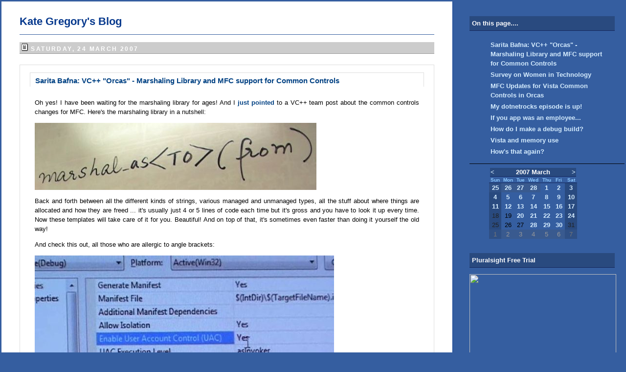

--- FILE ---
content_type: text/html; charset=utf-8
request_url: http://www.gregcons.com/KateBlog/default.aspx?date=2007-03-24
body_size: 14089
content:
<!DOCTYPE HTML PUBLIC "-//W3C//DTD HTML 4.0 Transitional//EN" "http://www.w3.org/TR/html4/loose.dtd">
<html>
	<head>
		<title>
			Kate Gregory's Blog - Saturday, 24 March 2007
			</title>
		<style type="text/css">
			A { font-weight: bold; text-decoration: none; }

			A:link {
				color: #004183;
				font-weight: bold;
				text-decoration: none;
			}

			A:visited { color: #005BBA; text-decoration: none; }

			A:hover { color: White; background: Black; }

			A:active { color: #99CC66; }

			a.radioMenuLink:link, a.radioMenuLink:visited { color: #634F84; text-decoration: none; }

			a.radioMenuLink:hover {
				color: Black;
				text-decoration: none;
				background:#14265B;
			}

			body {
				margin: 0px 0px 0px 0px;
				background-position: left;
				background: #355EA0;
				background-repeat: repeat-y;
				font-size: 13px;
			}

			hr {
				border-top: 0px solid Black;
				border-bottom: 0px solid White;
				border-left: 0px solid Black;
				border-right: 0px solid Black;
				background: Black;
				height: 1px;
			}

			td {
				font-family: 'Trebuchet MS', 'Lucida Grande', Verdana, Lucida, Geneva, Helvetica, Arial, sans-serif;
				font-size: 13px;
				font-weight: normal;
				line-height: 150%;
			}

			.adminNavbarStyle
						{ padding-top: 5px; padding-bottom: 10px; }

			.adminNavbarStyle UL {
				padding-right: 0px;
				padding-left: 0px;
				padding-bottom: 0px;
				margin: 0px;
				padding-top: 0px;
				text-align: center;
			}

			.adminNavbarStyle UL LI {
				padding-right: 0.25em;
				padding-left: 0.25em;
				border-left: Gray 1px solid;
				display: inline;
				list-style-type: none;
			}

			.adminNavbarStyle UL LI.first { border-left: none; }

			.blogbody {
				padding-left: 4%;
				padding-right: 4%;
				padding-top: 20px;
				padding-bottom: 50px;
				border-right: 1px solid #07398D;
				color: #333;
				background: White;
				font-family: 'Trebuchet MS', 'Lucida Grande', Verdana, Lucida, Geneva, Helvetica, Arial, sans-serif;
				font-size: 13px;
				font-weight: normal;
				line-height: 150%;
			}

			.blogbody input, .blogbody select {
				font-family: 'Trebuchet MS', 'Lucida Grande', Verdana, Lucida, Geneva, Helvetica, Arial, sans-serif;
			}

			.blogRollDescriptionStyle
						{
				margin-left: 15px;
				color: White;
				font-weight: normal;
				font-size: 7pt;
			}

			.blogRollNestedOutlineBodyTableStyle
						{ margin-left: 20px; }

			.blogs {
				padding-left: 15px;
				padding-top: 15px;
				padding-right: 15px;
				padding-bottom: 25px;
			}

			.bodyContentStyle
						{ width: 100%; }

			.categoryListNestedOutlineBodyTableStyle
						{
				width: 100%;
				margin-left: 25px;
				margin-bottom: 4px;
			}

			.commentBoxFooterStyle
						{
				width: 100%;
				margin-top: 5px;
				padding-top: 3px;
				border-top: 1px dashed #ddd;
				font-size: 12px;
			}

			.commentBoxStyle {
				padding: 15px 20px 15px 20px;
				margin-bottom: 25px;
				border-bottom: 1px solid #ddd;
				border-top: 1px solid #ddd;
				border-right: 1px solid #ddd;
				border-left: 1px solid #ddd;
				color: #333;
				background-color: #FCFCFC;
				font-family: 'Trebuchet MS', 'Lucida Grande', Verdana, Lucida, Geneva, Helvetica, Arial, sans-serif;
				font-weight: normal;
				font-size: 13px;
				text-decoration: none;
			}

			.commentDateStyle
						{
				width: 100%;
				border-bottom: 1px dashed #ddd;
				margin-bottom: 5px;
				padding-bottom: 3px;
				font-size: 12px;
				text-align: right;
			}

			.configControlStyle { }

			.configLabelColumnStyle { vertical-align: top; }

			.configLabelStyle { margin-right: 10px; font-size: 9pt; }

			.configSectionStyle {
				border-right: 1px dashed Black;
				padding-right: 10px;
				border-top: 1px dashed;
				padding-left: 10px;
				margin-bottom: 15px;
				padding-bottom: 10px;
				border-left: 1px dashed;
				padding-top: 10px;
				border-bottom: 1px dashed;
				vertical-align: middle;
			}

			.configSectionTitleStyle {
				margin-bottom: 10px;
				padding-bottom: 5px;
				border-bottom: 1px solid Blue;
				font-weight: bold;
				font-size: 110%;
			}

			.date {
				padding: 2px;
				margin-top: 10px;
				margin-bottom: 22px;
				border-bottom: 1px solid #999;
				color: White;
				background: #CCC;
				font-family: verdana, arial, sans-serif;
				font-size: 12px;
				font-weight: bold;
				text-align: left;
				line-height: 14px;
				text-transform: uppercase;
				letter-spacing: .2em;
			}

			.description {
				color: #1A51AC;
				font-family: 'Trebuchet MS', 'Lucida Grande', Verdana, Lucida, Geneva, Helvetica, Arial;
				font-size: 80%;
				font-weight: bold;
				text-transform: none;
			}

			.dwsTableCell, .dwsTableCell a {
				font-family: 'Trebuchet MS', verdana, arial, sans-serif;
				font-size: 13px;
				line-height: 1.1em;
			}

			.footer{
				padding-top: 10px;
				border-top: 1px solid #355EA0;
				color: #36300C;
				font-size: 90%;
				font-weight: normal;
				line-height: 130%;
			}

			.FreeTextboxStyle { color: #000000; }

			.hCalendarDay
							{ color: Black; font-weight: normal; }

			.hCalendarDay A
						{ color: White; font-weight: normal; }

			.hCalendarDay A:visited, .hCalendarDay A:hover { color: White; font-weight: bold; }

			.hCalendarDayCurrent, .dCalendarDayCurrent
							{
				color: #355EA0;
				background-color: #294A7F;
				font-weight: normal;
				line-height: 100%;
			}

			.hCalendarDayNameRow, .dCalendarDayNameRow
							{
				border-bottom: 1px solid #14265B;
				padding: 0px;
				font-size: 10px;
				font-weight: bold;
				line-height: 100%;
			}

			.hCalendarMonthYearRow td, .dCalendarMonthYearRow td
							{ font-weight: bold; }

			.hCalendarMonthYearRow, .dCalendarMonthYearRow
							{
				padding: 0px;
				border-bottom: 1px solid #14265B;
				width: 100%;
				color: White;
				background: #294A7F;
				font-size: 13px;
				font-weight: bold;
				line-height: 100%;
			}

			.hCalendarOtherMonthStyle
						{ color: #999999; background-color: #395A8F; }

			.hCalendarOtherMonthWeekendStyle
						{ color: #777777; background-color: #2F5085; }

			.hCalendarStyle td, .dCalendarStyle td
							{ line-height: 120%; }

			.hCalendarStyle, .dCalendarStyle
							{
				width: 180px;
				color: #8ECAFF;
				font-family: 'Trebuchet MS', 'Lucida Grande', Verdana, Lucida, Geneva, Helvetica, Arial, sans-serif;
			}

			.hCalendarWeekendStyle
							{
				color: #222222;
				background-color: #294A7F;
				font-weight: normal;
			}

			.itemBodyStyle {
				padding-top: 10px;
				padding-bottom: 10px;
				padding-left: 10px;
				padding-right: 10px;
				margin-bottom: 0px;
				color: Black;
				background: White;
				font-family: 'Trebuchet MS', 'Lucida Grande', Verdana, Lucida, Geneva, Helvetica, Arial, sans-serif;
				font-size: 13px;
				font-weight: normal;
				text-align: justify;
			}

			.itemBoxStyle {
				padding: 15px 20px 15px 20px;
				margin-bottom: 25px;
				border-bottom: 1px solid #ddd;
				border-top: 1px solid #ddd;
				border-right: 1px solid #ddd;
				border-left: 1px solid #ddd;
				color: #333;
				font-family: 'Trebuchet MS', 'Lucida Grande', Verdana, Lucida, Geneva, Helvetica, Arial, sans-serif;
				font-weight: normal;
				font-size: 13px;
				text-decoration: none;
			}

			.itemCategoryLinksStyle {
				padding-left: 10px;
				padding-right: 10px;
				padding-bottom: 5px;
				margin-bottom: 0px;
				font-family: 'Trebuchet MS', 'Lucida Grande', Verdana, Lucida, Geneva, Helvetica, Arial, sans-serif;
				font-weight: normal;
				font-size: 13px;
				text-align: right;
			}

			.itemFooterStyle {
				border-top: 1px dotted #ddd;
				padding-top: 5px;
				padding-bottom: 0px;
				padding-left: 10px;
				padding-right: 10px;
				margin-bottom: 0px;
				color: Black;
				background: White;
				font-family: 'Trebuchet MS', 'Lucida Grande', Verdana, Lucida, Geneva, Helvetica, Arial, sans-serif;
				font-size: 10px;
				font-weight: normal;
				line-height: 100%;
				text-align: right;
			}

			.itemTitleStyle {
				border-top: 1px solid #ddd;
				border-right: 1px solid #ddd;
				border-left: 1px solid #ddd;
				padding-top: 8px;
				padding-bottom: 5px;
				padding-left: 10px;
				padding-right: 10px;
				margin-bottom: 0px;
				color: Black;
				background: White;
				background-position: top left;
				background-repeat: repeat-y;
				font-family: 'Trebuchet MS', 'Lucida Grande', Verdana, Lucida, Geneva, Helvetica, Arial, sans-serif;
				font-size: 15px;
				font-weight: bold;
				line-height: 100%;
				text-align: left;
			}

			.pageTopic
						{
				width: 100%;
				margin-top: 20px;
				margin-bottom: 20px;
				padding-top: 10px;
				padding-bottom: 10px;
				border-top: dashed 1px #ddd;
				border-bottom: dashed 1px #ddd;
				font-size: 15pt;
				font-weight: bold;
			}

			.posted {
				margin-bottom: 15px;
				color: #003366;
				font-family: verdana, arial, sans-serif;
				font-size: 11px;
			}

			.radioMenuLink {
				color: #634F84;
				font-family: verdana, arial, sans-serif;
				font-size: 13px;
				font-weight: bold;
			}

			.radioMenuLinkFont {
				color: #355EA0;
				font-family: verdana, arial, sans-serif;
				font-size: 13px;
				font-weight: normal;
			}

			.radioMenuLinkFont {
				font-family: 'Trebuchet MS', verdana, arial, sans-serif;
				font-size: x-small;
				line-height: 1.1em;
			}

			.side {
				padding: 5px 5px 5px 5px;
				padding-left: 40px;
				margin-right: 20px;
				color: Black;
				font-family: 'Trebuchet MS', 'Lucida Grande', Verdana, Lucida, Geneva, Helvetica, Arial, sans-serif;
				font-weight: normal;
				font-size: 13px;
				text-decoration: none;
			}

			.sideHome {
				padding: 5px 5px 5px 5px;
				margin-right: 20px;
				border-bottom: 1px solid #14265B;
				color: #72A6DE;
				font-family: 'Trebuchet MS', 'Lucida Grande', Verdana, Lucida, Geneva, Helvetica, Arial, sans-serif;
				font-weight: normal;
				font-size: 10px;
				line-height: 10px;
				text-decoration: none;
			}

			.sidetitle {
				border-bottom: 1px solid #14265B;
				padding-top: 5px;
				padding-bottom: 5px;
				padding-left: 5px;
				padding-right: 2%;
				margin-right: 20px;
				margin-top: 10px;
				color: White;
				background-position: top left;
				background-repeat: repeat-y;
				background: #294A7F;
				font-family: 'Trebuchet MS', 'Lucida Grande', Verdana, Lucida, Geneva, Helvetica, Arial, sans-serif;
				font-size: 10pt;
				font-weight: bold;
				text-align: left;
			}

			.signInTableStyle
							{ color: White; }

			.signInUsernameTextBoxStyle, .signInPasswordTextBoxStyle { width: 160px; }

			.statsTableColumnStyle
						{
				border: solid 1px Black;
				padding: 3px;
				margin-top: 3px;
				margin-bottom: 3px;
			}

			.statsTableDateColumnStyle {
				border: solid 1px Black;
				padding: 3px;
				margin-top: 3px;
				margin-bottom: 3px;
				width: 25%;
				text-align: left;
			}

			.statsTableFooterColumnStyle
						{
				border-left: solid 1px Black;
				border-right: solid 1px Black;
				border-bottom: solid 1px Black;
				border-top: solid 2px Black;
				padding: 3px;
				font-weight: bold;
			}

			.statsTableFooterNumColumnStyle
						{
				border-left: solid 1px Black;
				border-right: solid 1px Black;
				border-bottom: solid 1px Black;
				border-top: solid 2px Black;
				padding: 3px;
				width: 15%;
				font-weight: bold;
				text-align: right;
			}

			.statsTableHeaderColumnStyle
						{
				border-left: solid 1px Black;
				border-right: solid 1px Black;
				border-bottom: solid 2px Black;
				border-top: solid 1px Black;
				padding: 3px;
				font-size: 105%;
				font-weight: bold;
			}

			.statsTableNumColumnStyle
						{
				border: solid 1px Black;
				padding: 3px;
				margin-top: 3px;
				margin-bottom: 3px;
				width: 15%;
				text-align: right;
			}

			.statsTableStyle {
				margin-bottom: 10px;
				border: solid 1px Black;
				width: 100%;
				background: White;
				border-collapse: collapse;
				border-spacing: 0px;
			}

			.title {
				color: #333;
				font-family: georgia, verdana, arial, sans-serif;
				font-size: 150%;
				font-weight: bold;
				line-height: 150%;
				text-align: left;
			}

			#banner {
				padding-right: 0px;
				padding-top: 10px;
				padding-left: 0px;
				padding-bottom: 15px;
				margin-bottom: 15px;
				border-bottom: 1px solid #355EA0;
				color: #671603;
				background: White;
				background-position: top;
				background-repeat: repeat-x;
				font-family: 'Trebuchet MS', 'Lucida Grande', Verdana, Lucida, Geneva, Helvetica, Arial;
				font-size: 19px;
				font-style: italic;
				font-weight: normal;
			}

			#banner a:hover { color: #671603; background: White; }

			#content {
				padding-right: 20px;
				margin-right: 10px;
				background: #355EA0;
			}

			#links {
				padding-right: 0px;
				padding-left: 0px;
				padding-top: 20px;
				margin-right: 0px;
				color: #82BDFF;
				font-family: 'Trebuchet MS', 'Lucida Grande', Verdana, Lucida, Geneva, Helvetica, Arial, sans-serif;
			}

			#links .small {
				padding-right: 0px;
				padding-left: 0px;
				padding-top: 0px;
				margin-right: 0px;
				color: #82BDFF;
				font-family: 'Trebuchet MS', 'Lucida Grande', Verdana, Lucida, Geneva, Helvetica, Arial, sans-serif;
				line-height: 110%;
			}

			#links a {
				color: #D6EDFF;
				font-weight: bold;
				text-decoration: none;
			}

			#links a:visited { color: #8ECAFF; }			

.commentViewBoxStyle input 
{
	border:1px solid #CCCCCC;
}

/* Paging */
.post-paging {
}
.previous-posts{
}
.next-posts{
}
.clear {
clear: both
}

/* Tag Cloud */
.smallestTag { line-height: 110%; font-size: x-small; font-weight: normal; }
.smallerTag { line-height: 110%; font-size: x-small; font-weight: bold; }
.smallTag { line-height: 110%; font-size: small; font-weight: normal; }
.mediumTag { line-height: 110%; font-size: medium; font-weight: normal; }
.largeTag { line-height: 110%; font-size: large; font-weight: normal; }
.largerTag { line-height: 110%; font-size: x-large; font-weight: normal; }
.largestTag { line-height: 110%; font-size: x-large; font-weight: bold; }
 
/* OpenID Support added in 2.2 */
.openidtextbox {
	background: #FFFFFF url('../../images/openid-icon-small.gif') no-repeat scroll 0pt 50%; 
	padding-left: 18px; 
}
.openidtextboxwrap 
{
	padding-right: 18px;
}

		</style>
		<script language="JavaScript" type="text">
			<!-- Begin hiding from older browsers
			//End hiding-->
			</script> 
<script type="text/javascript">

  var _gaq = _gaq || [];
  _gaq.push(['_setAccount', 'UA-33017237-1']);
  _gaq.push(['_trackPageview']);

  (function() {
    var ga = document.createElement('script'); ga.type = 'text/javascript'; ga.async = true;
    ga.src = ('https:' == document.location.protocol ? 'https://ssl' : 'http://www') + '.google-analytics.com/ga.js';
    var s = document.getElementsByTagName('script')[0]; s.parentNode.insertBefore(ga, s);
  })();

</script>
		<base href="http://www.gregcons.com/KateBlog/"></base>
<link rel="alternate" type="application/rss+xml" title="Kate Gregory's Blog" href="http://www.gregcons.com/KateBlog/SyndicationService.asmx/GetRss" />
<link rel="alternate" type="application/atom+xml" title="Kate Gregory's Blog" href="http://www.gregcons.com/KateBlog/SyndicationService.asmx/GetAtom" />
<link rel="EditURI" type="application/rsd+xml" title="RSD" href="http://www.gregcons.com/KateBlog/EditService.asmx/GetRsd" /><link rel="microsummary" type="application/x.microsummary+xml" href="http://www.gregcons.com/KateBlog/Microsummary.ashx" />
<style type="text/css">
/* Class for expanded nested outlines */
.categoryListExpanded 
{
	width:100%;
	visibility: visible;
	display: block;
}
/* Class for collapsed nested outlines */
.categoryListCollapsed 
{
	width:100%;
	visibility: hidden;
	display: none;
}
</style>

<style type="text/css">
/* Class for expanded nested outlines */
.blogRollExpanded 
{
	visibility: visible;
	display: block;
}
/* Class for collapsed nested outlines */
.blogRollCollapsed 
{
	visibility: hidden;
	display: none;
}
</style>

<style type="text/css">.searchword {
    background-color: yellow;
}</style>
</head>
	<body><form name="mainForm" method="post" action="/KateBlog/default.aspx?date=2007-03-24" id="mainForm">
<input type="hidden" name="__EVENTTARGET" id="__EVENTTARGET" value="" />
<input type="hidden" name="__EVENTARGUMENT" id="__EVENTARGUMENT" value="" />
<input type="hidden" name="__VIEWSTATE" id="__VIEWSTATE" value="/[base64]/ksq2ScqWI6e+XRA4wz" />

<script type="text/javascript">
<!--
var theForm = document.forms['mainForm'];
if (!theForm) {
    theForm = document.mainForm;
}
function __doPostBack(eventTarget, eventArgument) {
    if (!theForm.onsubmit || (theForm.onsubmit() != false)) {
        theForm.__EVENTTARGET.value = eventTarget;
        theForm.__EVENTARGUMENT.value = eventArgument;
        theForm.submit();
    }
}
// -->
</script>


<script type="text/javascript">
<!--
var ct_img_expanded = 'http://www.gregcons.com/KateBlog/images/outlinedown.gif';
var ct_img_collapsed = 'http://www.gregcons.com/KateBlog/images/outlinearrow.gif';
(new Image(15,15)).src = ct_img_expanded; // caching
(new Image(15,15)).src = ct_img_collapsed; // caching


function ct_Expand(htmlNode,imgNode) {
    
    if (document.getElementById && document.getElementById(htmlNode) != null) {
		document.getElementById(imgNode).src=ct_img_expanded;
		document.getElementById(htmlNode).className='categoryListExpanded';
	}
}

function ct_Collapse(htmlNode,imgNode) {
	
	if (document.getElementById && document.getElementById(htmlNode) !=  null) {
		document.getElementById(imgNode).src=ct_img_collapsed;
		document.getElementById(htmlNode).className='categoryListCollapsed';
	}
}

function ct_toggleExpansionStatus(htmlNode,imgNode) {
	if (document.getElementById && document.getElementById(htmlNode) !=  null) {
		nodeState = document.getElementById(htmlNode).className;
	}
    if (nodeState == 'categoryListCollapsed') {
        ct_Expand(htmlNode,imgNode);
	}
	else {
		ct_Collapse(htmlNode,imgNode);
	}
}

// --></script><script type="text/javascript">
<!--
var br_img_expanded = 'http://www.gregcons.com/KateBlog/images/outlinedown.gif';
var br_img_collapsed = 'http://www.gregcons.com/KateBlog/images/outlinearrow.gif';
(new Image(15,15)).src = br_img_expanded; // caching
(new Image(15,15)).src = br_img_collapsed; // caching


function br_Expand(htmlNode,imgNode) {
    
    if (document.getElementById && document.getElementById(htmlNode) != null) {
		document.getElementById(imgNode).src=br_img_expanded;
		document.getElementById(htmlNode).className='blogRollExpanded';
	}
}

function br_Collapse(htmlNode,imgNode) {
	
	if (document.getElementById && document.getElementById(htmlNode) !=  null) {
		document.getElementById(imgNode).src=br_img_collapsed;
		document.getElementById(htmlNode).className='blogRollCollapsed';
	}
}

function br_toggleExpansionStatus(htmlNode,imgNode) {
	if (document.getElementById && document.getElementById(htmlNode) !=  null) {
		nodeState = document.getElementById(htmlNode).className;
	}
    if (nodeState == 'blogRollCollapsed') {
        br_Expand(htmlNode,imgNode);
	}
	else {
		br_Collapse(htmlNode,imgNode);
	}
}

// --></script><script type="text/javascript">
<!--
/* http://www.kryogenix.org/code/browser/searchhi/ */
/* Modified 20021006 to fix query string parsing and add case insensitivity */
function highlightWord(node,word) {
	// Iterate into this nodes childNodes
	if (node.hasChildNodes) {
		var hi_cn;
		for (hi_cn=0;hi_cn<node.childNodes.length;hi_cn++) {
			highlightWord(node.childNodes[hi_cn],word);
		}
	}

	// And do this node itself
	if (node.nodeType == 3) { // text node
		tempNodeVal = node.nodeValue.toLowerCase();
		tempWordVal = word.toLowerCase();
		if (tempNodeVal.indexOf(tempWordVal) != -1) {
			pn = node.parentNode;
			if (pn.className != "searchword") {
				// word has not already been highlighted!
				nv = node.nodeValue;
				ni = tempNodeVal.indexOf(tempWordVal);
				// Create a load of replacement nodes
				before = document.createTextNode(nv.substr(0,ni));
				docWordVal = nv.substr(ni,word.length);
				after = document.createTextNode(nv.substr(ni+word.length));
				hiwordtext = document.createTextNode(docWordVal);
				hiword = document.createElement("span");
				hiword.className = "searchword";
				hiword.appendChild(hiwordtext);
				pn.insertBefore(before,node);
				pn.insertBefore(hiword,node);
				pn.insertBefore(after,node);
				pn.removeChild(node);
			}
		}
	}
}

function googleSearchHighlight() {
	if (!document.createElement) return;
	ref = document.referrer;
	if (ref.indexOf('?') == -1 || ref.indexOf('http://www.gregcons.com/KateBlog/') != -1)
	{
		if (document.location.href.indexOf('PermaLink') != -1) {
			if (ref.indexOf('SearchView.aspx') == -1) return;
		}
		else {
		//Added by Scott Hanselman
		ref = document.location.href;
		if (ref.indexOf('?') == -1) return;
		}
	}
	qs = ref.substr(ref.indexOf('?')+1);
	qsa = qs.split('&');
	for (i=0;i<qsa.length;i++) {
		qsip = qsa[i].split('=');
	        if (qsip.length == 1) continue;
        	if (qsip[0] == 'q' || qsip[0] == 'p') { // q= for Google, p= for Yahoo
			words = decodeURIComponent(qsip[1].replace(/\+/g,' ')).split(/\s+/);
	                for (w=0;w<words.length;w++) {
				highlightWord(document.getElementsByTagName("body")[0],words[w]);
                	}
	        }
	}
}

//
// addLoadEvent()
// Adds event to window.onload without overwriting currently assigned onload functions.
// Function found at Simon Willison's weblog - http://simon.incutio.com/
//
function addLoadEvent(func)
{
	var oldonload = window.onload;
	if (typeof window.onload != 'function')
	{
    	window.onload = func;
	}
	else
	{
		window.onload = function()
		{
			oldonload();
			func();
		}
	}
}

addLoadEvent(googleSearchHighlight);
// -->
</script>
<input type="hidden" name="__VIEWSTATEGENERATOR" id="__VIEWSTATEGENERATOR" value="BD9357B8" />
<input type="hidden" name="__EVENTVALIDATION" id="__EVENTVALIDATION" value="/wEWSwLj9pu1BAKu9pXLBAKS7cObAgK02OvNDwK02OvNDwK02NegBwK02NegBwK02MMbArTYwxsCtNiv/wkCtNiv/[base64]" />
	    <table border="0"><tr><td width="75%" valign="top">
		<div id="content">
			<div class="blogbody">
				<div id="banner">
					<a href="http://www.gregcons.com/KateBlog/default.aspx" style="color:#07398D; line-height: 1em; font-size:22px; text-decoration:none;font-style: normal;font-weight:Bold;">Kate Gregory's Blog</a><br>
					<span class="description">
						
						</span>
				</div>
				
				 
				<div class="date"><a class="archiveLinkStyle" href="http://www.gregcons.com/KateBlog/default.aspx?date=2007-03-24"><img class="archiveLinkImageStyle" src="http://www.gregcons.com/KateBlog/images/dayLink.gif" alt="#" border="0" /></a>&nbsp;Saturday, 24 March 2007</div>
<div class="newsItems"><a name="a59883ff5-6c8d-4795-86e2-7fa5a298fd1f"></a><div class="itemBoxStyle">
    <div class="itemTitleStyle"><a class="TitleLinkStyle" rel="bookmark" href="http://www.gregcons.com/KateBlog/SaritaBafnaVCOrcasMarshalingLibraryAndMFCSupportForCommonControls.aspx">Sarita Bafna: VC++ "Orcas" - Marshaling Library and MFC support for Common Controls</a></div>
    <div class="itemBodyStyle"><P>Oh yes! I have been waiting for the marshaling library for ages! And I <A href="http://www.gregcons.com/KateBlog/MFCUpdatesForVistaCommonControlsInOrcas.aspx">just pointed </A>to a VC++ team post about the common controls changes for MFC. Here's the marshaling library in a nutshell:</P>
<P><IMG src="http://www.gregcons.com/KateBlog/content/binary/marshal.JPG" border=0></P>
<P>Back and forth between all the different kinds of strings, various managed and unmanaged types, all the stuff about where things are allocated and how they are freed ... it's usually just 4 or 5 lines of code each time but it's gross and you have to look it up every time. Now these templates will take care of it for you. Beautiful! And on top of that, it's sometimes even faster than doing it yourself the old way!</P>
<P>And check this out, all those who are allergic to angle brackets:</P>
<P><IMG src="http://www.gregcons.com/KateBlog/content/binary/easy%20manifest.JPG" border=0></P>
<P>Watch the <A href="http://channel9.msdn.com/showpost.aspx?postid=293987">whole video</A>, of course. Go, Sarita!</P>
<P>Kate</P>
       
    </div>
    <div class="itemCategoryLinksStyle"><a class="categoryLinkStyle" href="http://www.gregcons.com/KateBlog/CategoryView.aspx?category=C%2b%2b">C++</a>&nbsp;|&nbsp;<a class="categoryLinkStyle" href="http://www.gregcons.com/KateBlog/CategoryView.aspx?category=Seen+and+Recommended">Seen and Recommended</a>&nbsp;|&nbsp;<a class="categoryLinkStyle" href="http://www.gregcons.com/KateBlog/CategoryView.aspx?category=Vista">Vista</a></div>
    <div class="itemFooterStyle">
      Saturday, 24 March 2007 11:54:14 (Eastern Standard Time, UTC-05:00)&nbsp;&nbsp;<a class="permalinkStyle" rel="bookmark" href="http://www.gregcons.com/KateBlog/SaritaBafnaVCOrcasMarshalingLibraryAndMFCSupportForCommonControls.aspx"><img title="Use the link of this item to make permanent references to this entry." class="permalinkImageStyle" src="http://www.gregcons.com/KateBlog/images/itemLink.gif" alt="#" border="0" /></a>&nbsp;&nbsp;&nbsp;&nbsp;
     </div>
 </div>
   </div><div class="date"><a class="archiveLinkStyle" href="http://www.gregcons.com/KateBlog/default.aspx?date=2007-03-23"><img class="archiveLinkImageStyle" src="http://www.gregcons.com/KateBlog/images/dayLink.gif" alt="#" border="0" /></a>&nbsp;Friday, 23 March 2007</div>
<div class="newsItems"><a name="a2bdb01d2-7ad8-4cf9-a4e9-289eb751e3b3"></a><div class="itemBoxStyle">
    <div class="itemTitleStyle"><a class="TitleLinkStyle" rel="bookmark" href="http://www.gregcons.com/KateBlog/SurveyOnWomenInTechnology.aspx">Survey on Women in Technology</a></div>
    <div class="itemBodyStyle"><P><A href="http://blogs.technet.com/eileen_brown/archive/2007/03/22/why-don-t-more-women-work-in-technology.aspx">Eileen Brown</A> wants women who work in technology to answer a quick little survey about what that experience is like. I found some of the questions a bit hard to answer (I don't have a boss, for example) but I did my best. Now you try: </P>
<BLOCKQUOTE dir=ltr style="MARGIN-RIGHT: 0px">
<P>Here’s the link.&nbsp; Please forward this to all the women&nbsp;you know and support 2 deserving charities...&nbsp;&nbsp; <A href="http://tinyurl.com/22bbax">http://tinyurl.com/22bbax</A> </P></BLOCKQUOTE>
<P dir=ltr>Kate</P>
       
    </div>
    <div class="itemCategoryLinksStyle"><a class="categoryLinkStyle" href="http://www.gregcons.com/KateBlog/CategoryView.aspx?category=Consulting+Life">Consulting Life</a>&nbsp;|&nbsp;<a class="categoryLinkStyle" href="http://www.gregcons.com/KateBlog/CategoryView.aspx?category=Seen+and+Recommended">Seen and Recommended</a></div>
    <div class="itemFooterStyle">
      Friday, 23 March 2007 11:45:50 (Eastern Standard Time, UTC-05:00)&nbsp;&nbsp;<a class="permalinkStyle" rel="bookmark" href="http://www.gregcons.com/KateBlog/SurveyOnWomenInTechnology.aspx"><img title="Use the link of this item to make permanent references to this entry." class="permalinkImageStyle" src="http://www.gregcons.com/KateBlog/images/itemLink.gif" alt="#" border="0" /></a>&nbsp;&nbsp;&nbsp;&nbsp;
     </div>
 </div>
   </div><div class="date"><a class="archiveLinkStyle" href="http://www.gregcons.com/KateBlog/default.aspx?date=2007-03-22"><img class="archiveLinkImageStyle" src="http://www.gregcons.com/KateBlog/images/dayLink.gif" alt="#" border="0" /></a>&nbsp;Thursday, 22 March 2007</div>
<div class="newsItems"><a name="a2db3cf75-dd51-4c94-8795-73db51d48f99"></a><div class="itemBoxStyle">
    <div class="itemTitleStyle"><a class="TitleLinkStyle" rel="bookmark" href="http://www.gregcons.com/KateBlog/MFCUpdatesForVistaCommonControlsInOrcas.aspx">MFC Updates for Vista Common Controls in Orcas</a></div>
    <div class="itemBodyStyle"><P>The Visual C++ team has an <A href="http://blogs.msdn.com/vcblog/archive/2007/03/21/mfc-updates-for-vista-common-controls.aspx">update </A>for you about their Orcas plans around MFC and the Common Controls in Vista. There are a lot of new APIs in Vista compared to XP, but just as important there are new styles (like the style that makes a button a CommandLink) and messages (like the message to a button that tells it to draw itself with a security shield.) Right now to work with these new "thingies" (my technical term for them) you need to send Windows messages. In Orcas there will be design time support for all this and more. Even the new Common File Dialogs will be yours as if by magic.</P>
<P>Looking forward to it!</P>
<P>Kate</P>
<P>&nbsp;</P>
       
    </div>
    <div class="itemCategoryLinksStyle"><a class="categoryLinkStyle" href="http://www.gregcons.com/KateBlog/CategoryView.aspx?category=C%2b%2b">C++</a>&nbsp;|&nbsp;<a class="categoryLinkStyle" href="http://www.gregcons.com/KateBlog/CategoryView.aspx?category=Seen+and+Recommended">Seen and Recommended</a>&nbsp;|&nbsp;<a class="categoryLinkStyle" href="http://www.gregcons.com/KateBlog/CategoryView.aspx?category=Vista">Vista</a></div>
    <div class="itemFooterStyle">
      Thursday, 22 March 2007 11:41:17 (Eastern Standard Time, UTC-05:00)&nbsp;&nbsp;<a class="permalinkStyle" rel="bookmark" href="http://www.gregcons.com/KateBlog/MFCUpdatesForVistaCommonControlsInOrcas.aspx"><img title="Use the link of this item to make permanent references to this entry." class="permalinkImageStyle" src="http://www.gregcons.com/KateBlog/images/itemLink.gif" alt="#" border="0" /></a>&nbsp;&nbsp;&nbsp;&nbsp;
     </div>
 </div>
   </div><div class="date"><a class="archiveLinkStyle" href="http://www.gregcons.com/KateBlog/default.aspx?date=2007-03-21"><img class="archiveLinkImageStyle" src="http://www.gregcons.com/KateBlog/images/dayLink.gif" alt="#" border="0" /></a>&nbsp;Wednesday, 21 March 2007</div>
<div class="newsItems"><a name="a973607b3-3b60-4372-acca-5066ee2b221d"></a><div class="itemBoxStyle">
    <div class="itemTitleStyle"><a class="TitleLinkStyle" rel="bookmark" href="http://www.gregcons.com/KateBlog/MyDotnetrocksEpisodeIsUp.aspx">My dotnetrocks episode is up!</a></div>
    <div class="itemBodyStyle"><P>I have such a good time when I do <A href="http://www.dotnetrocks.com/default.aspx?showNum=221">.NET Rocks </A>with Carl and Richard! I'm sitting around chatting with my buds, doing a little shop talk, sharing horror stories -- the time flies by. I hope one or two of you enjoy listening to it, too. Some things I heard myself say that sound pretty funny now:</P>
<UL>
<LI>you're out of feet, i'm taking over 
<LI>it's the&nbsp;speed of light -- we're screwed</LI></UL>
<P>That first one is the CLR talking to people who messed up constantly on memory management. The second is of course the concurrency story. Along the way we&nbsp;talked about Vista (a lot) and covered plenty of ground. Why not give it a listen?</P>
<P>Kate</P>
<P>&nbsp;</P>
       
    </div>
    <div class="itemCategoryLinksStyle"><a class="categoryLinkStyle" href="http://www.gregcons.com/KateBlog/CategoryView.aspx?category=C%2b%2b">C++</a>&nbsp;|&nbsp;<a class="categoryLinkStyle" href="http://www.gregcons.com/KateBlog/CategoryView.aspx?category=Concurrency">Concurrency</a>&nbsp;|&nbsp;<a class="categoryLinkStyle" href="http://www.gregcons.com/KateBlog/CategoryView.aspx?category=RD">RD</a>&nbsp;|&nbsp;<a class="categoryLinkStyle" href="http://www.gregcons.com/KateBlog/CategoryView.aspx?category=Speaking">Speaking</a>&nbsp;|&nbsp;<a class="categoryLinkStyle" href="http://www.gregcons.com/KateBlog/CategoryView.aspx?category=Vista">Vista</a></div>
    <div class="itemFooterStyle">
      Wednesday, 21 March 2007 11:39:22 (Eastern Standard Time, UTC-05:00)&nbsp;&nbsp;<a class="permalinkStyle" rel="bookmark" href="http://www.gregcons.com/KateBlog/MyDotnetrocksEpisodeIsUp.aspx"><img title="Use the link of this item to make permanent references to this entry." class="permalinkImageStyle" src="http://www.gregcons.com/KateBlog/images/itemLink.gif" alt="#" border="0" /></a>&nbsp;&nbsp;&nbsp;&nbsp;
     </div>
 </div>
   </div><div class="date"><a class="archiveLinkStyle" href="http://www.gregcons.com/KateBlog/default.aspx?date=2007-03-20"><img class="archiveLinkImageStyle" src="http://www.gregcons.com/KateBlog/images/dayLink.gif" alt="#" border="0" /></a>&nbsp;Tuesday, 20 March 2007</div>
<div class="newsItems"><a name="a72dc3c77-f958-4c58-80ae-e768cfd28648"></a><div class="itemBoxStyle">
    <div class="itemTitleStyle"><a class="TitleLinkStyle" rel="bookmark" href="http://www.gregcons.com/KateBlog/IfYouAppWasAnEmployee.aspx">If you app was an employee...</a></div>
    <div class="itemBodyStyle"><P>Kathy Sierra has some <A href="http://headrush.typepad.com/creating_passionate_users/2007/03/is_your_app_an_.html">characterizations of applications </A>we'll all recognize. There's the one who knows how you like things, the one who bosses you around, the one you are barely putting up with till something better comes along .... and be sure and read the comments where a few more archetypes appear.</P>
<P><A href="http://headrush.typepad.com/creating_passionate_users/2007/03/is_your_app_an_.html"><IMG src="http://www.gregcons.com/KateBlog/content/binary/brilliantguy.jpg" border=0></A></P>
<P>Kate</P>
       
    </div>
    <div class="itemCategoryLinksStyle"><a class="categoryLinkStyle" href="http://www.gregcons.com/KateBlog/CategoryView.aspx?category=Consulting+Life">Consulting Life</a>&nbsp;|&nbsp;<a class="categoryLinkStyle" href="http://www.gregcons.com/KateBlog/CategoryView.aspx?category=Seen+and+Recommended">Seen and Recommended</a></div>
    <div class="itemFooterStyle">
      Tuesday, 20 March 2007 11:24:41 (Eastern Standard Time, UTC-05:00)&nbsp;&nbsp;<a class="permalinkStyle" rel="bookmark" href="http://www.gregcons.com/KateBlog/IfYouAppWasAnEmployee.aspx"><img title="Use the link of this item to make permanent references to this entry." class="permalinkImageStyle" src="http://www.gregcons.com/KateBlog/images/itemLink.gif" alt="#" border="0" /></a>&nbsp;&nbsp;&nbsp;&nbsp;
     </div>
 </div>
   </div><div class="date"><a class="archiveLinkStyle" href="http://www.gregcons.com/KateBlog/default.aspx?date=2007-03-17"><img class="archiveLinkImageStyle" src="http://www.gregcons.com/KateBlog/images/dayLink.gif" alt="#" border="0" /></a>&nbsp;Saturday, 17 March 2007</div>
<div class="newsItems"><a name="ac75d4448-eed5-4215-b28e-06215f9178d2"></a><div class="itemBoxStyle">
    <div class="itemTitleStyle"><a class="TitleLinkStyle" rel="bookmark" href="http://www.gregcons.com/KateBlog/HowDoIMakeADebugBuild.aspx">How do I make a debug build?</a></div>
    <div class="itemBodyStyle"><P>It's a strange thing about debugging under Vista that the one thing you really don't want to do is press F5. It's rather a long story as to why, but it's a good habit to go and find your executable and double-click it. And if you develop that habit, you may find that getting Visual Studio to build you a release or a debug version is not that simple. (Pressing F5 builds a debug version, and Ctrl-F5 builds a release version, before launching the application.) For many people, the dropdown that shows what configuration you're building has disappeared from the toolbar where it belongs. And even if you're brave enough to wade into the Customize dialog and put it back, it's disabled:</P>
<P><IMG src="http://www.gregcons.com/KateBlog/content/binary/no debug.JPG" border=0></P>
<P>To get things back the way they once were, bring up Tools, Options, and go to the General section under Projects and Solutions. Find "Show advanced build configurations" and check it.</P>
<P><IMG src="http://www.gregcons.com/KateBlog/content/binary/turn on debug.JPG" border=0></P>
<P>Presto! Debug is back!</P>
<P><IMG src="http://www.gregcons.com/KateBlog/content/binary/debug is back.JPG" border=0></P>
<P>Not what I'd call discoverable, so spread the word.</P>
<P>Kate</P>
       
    </div>
    <div class="itemCategoryLinksStyle"><a class="categoryLinkStyle" href="http://www.gregcons.com/KateBlog/CategoryView.aspx?category=Consulting+Life">Consulting Life</a>&nbsp;|&nbsp;<a class="categoryLinkStyle" href="http://www.gregcons.com/KateBlog/CategoryView.aspx?category=Mentoring">Mentoring</a>&nbsp;|&nbsp;<a class="categoryLinkStyle" href="http://www.gregcons.com/KateBlog/CategoryView.aspx?category=Vista">Vista</a></div>
    <div class="itemFooterStyle">
      Saturday, 17 March 2007 11:04:55 (Eastern Standard Time, UTC-05:00)&nbsp;&nbsp;<a class="permalinkStyle" rel="bookmark" href="http://www.gregcons.com/KateBlog/HowDoIMakeADebugBuild.aspx"><img title="Use the link of this item to make permanent references to this entry." class="permalinkImageStyle" src="http://www.gregcons.com/KateBlog/images/itemLink.gif" alt="#" border="0" /></a>&nbsp;&nbsp;&nbsp;&nbsp;
     </div>
 </div>
   </div><div class="date"><a class="archiveLinkStyle" href="http://www.gregcons.com/KateBlog/default.aspx?date=2007-03-16"><img class="archiveLinkImageStyle" src="http://www.gregcons.com/KateBlog/images/dayLink.gif" alt="#" border="0" /></a>&nbsp;Friday, 16 March 2007</div>
<div class="newsItems"><a name="acd86822b-d472-4dfa-a8d1-aecdebd7e57c"></a><div class="itemBoxStyle">
    <div class="itemTitleStyle"><a class="TitleLinkStyle" rel="bookmark" href="http://www.gregcons.com/KateBlog/VistaAndMemoryUse.aspx">Vista and memory use</a></div>
    <div class="itemBodyStyle"><P>It's interesting when we measure new things using old rules. A number of people have observed that Vista machines doing nothing seem to be using a lot of memory to achieve that nothingness. Words like "bloat" get bandied around. Empty memory is seen as more virtuous than filled memory. I'm not going to link to all the "Vista is using all my memory it sucks" complaints. Instead, I'm going to point you to Jeff Atwood, who <A href="http://www.codinghorror.com/blog/archives/000688.html">explains the whole thing quite nicely </A>and concludes:</P>
<P><STRONG>The question shouldn't be "Why does Vista use all my memory?", but "Why the heck did previous versions of Windows use my memory so ineffectively?"</STRONG></P>
<P>Good point.</P>
<P>Kate</P>
       
    </div>
    <div class="itemCategoryLinksStyle"><a class="categoryLinkStyle" href="http://www.gregcons.com/KateBlog/CategoryView.aspx?category=Seen+and+Recommended">Seen and Recommended</a>&nbsp;|&nbsp;<a class="categoryLinkStyle" href="http://www.gregcons.com/KateBlog/CategoryView.aspx?category=Vista">Vista</a></div>
    <div class="itemFooterStyle">
      Friday, 16 March 2007 10:52:55 (Eastern Standard Time, UTC-05:00)&nbsp;&nbsp;<a class="permalinkStyle" rel="bookmark" href="http://www.gregcons.com/KateBlog/VistaAndMemoryUse.aspx"><img title="Use the link of this item to make permanent references to this entry." class="permalinkImageStyle" src="http://www.gregcons.com/KateBlog/images/itemLink.gif" alt="#" border="0" /></a>&nbsp;&nbsp;&nbsp;&nbsp;
     </div>
 </div>
   </div><div class="date"><a class="archiveLinkStyle" href="http://www.gregcons.com/KateBlog/default.aspx?date=2007-03-15"><img class="archiveLinkImageStyle" src="http://www.gregcons.com/KateBlog/images/dayLink.gif" alt="#" border="0" /></a>&nbsp;Thursday, 15 March 2007</div>
<div class="newsItems"><a name="a1dfb61a5-300e-4c1a-a209-d08e30d61060"></a><div class="itemBoxStyle">
    <div class="itemTitleStyle"><a class="TitleLinkStyle" rel="bookmark" href="http://www.gregcons.com/KateBlog/HowsThatAgain.aspx">How's that again?</a></div>
    <div class="itemBodyStyle"><P>Recently I ordered a DVD of <A href="http://www.nfb.ca/trouverunfilm/fichefilm.php?id=10532&amp;v=h">The Rise and Fall of the Great Lakes</A> from the <A href="http://www.nfb.ca">National Film Board of Canada</A>. Now don't get me wrong, the place is a national treasure, and I'm delighted to be able to buy films I fondly remember from my childhood. I also trust them with my credit card number. But this privacy "reassurance" didn't really reassure me:</P>
<P align=center><IMG src="http://www.gregcons.com/KateBlog/content/binary/nfb.JPG" border=0></P>
<P>A quick IM conversation with someone who speaks far better French than me told me that this makes way more sense in French, but serves as a tremendous example of why machine translation can only take you so far. Trust me, my "experiment Internet" is already sedentary enough.</P>
<P>Kate</P>
       
    </div>
    <div class="itemCategoryLinksStyle"><a class="categoryLinkStyle" href="http://www.gregcons.com/KateBlog/CategoryView.aspx?category=Canadian+Colour">Canadian Colour</a>&nbsp;|&nbsp;<a class="categoryLinkStyle" href="http://www.gregcons.com/KateBlog/CategoryView.aspx?category=Seen+and+Recommended">Seen and Recommended</a></div>
    <div class="itemFooterStyle">
      Thursday, 15 March 2007 10:42:03 (Eastern Standard Time, UTC-05:00)&nbsp;&nbsp;<a class="permalinkStyle" rel="bookmark" href="http://www.gregcons.com/KateBlog/HowsThatAgain.aspx"><img title="Use the link of this item to make permanent references to this entry." class="permalinkImageStyle" src="http://www.gregcons.com/KateBlog/images/itemLink.gif" alt="#" border="0" /></a>&nbsp;&nbsp;&nbsp;&nbsp;
     </div>
 </div>
   </div>
			<div class="post-paging">
				<div class="previous-posts">
					
				</div>
				<div class="next-posts">
					
				</div>
			</div>				
				<p class="footer">
					<table cellpadding="10" cellspacing="0" border="0" align="right">
						<tr>
							<td>
								
								</td>
							</tr>
						</table>
					&copy; Copyright&nbsp;2026&nbsp;Kate Gregory<br>
					Theme design by <a href="http://www.bryanbell.com">Bryan Bell</a><br>
					<br>   
					newtelligence dasBlog 2.3.9074.18820<br><a class="feedLinkStyle" href="http://www.gregcons.com/KateBlog/SyndicationService.asmx/GetRss"><img title="Feed your aggregator (RSS 2.0)" class="feedLinkImageStyle" src="http://www.gregcons.com/KateBlog/images/feed-icon-16x16.gif" alt="Feed your aggregator (RSS 2.0)" border="0" /></a>&nbsp;&nbsp;<a class="mailToStyle" href="javascript:var e1='%67%72%65%67%63%6f%6e%73%2e%63%6f%6d',e2='mailto: ', e3='%6b%61%74%65';var e0=e2+e3+'%40'+e1+'?Subject=Comments on: Kate Gregory\'s Blog - Saturday, 24 March 2007';(window.location?window.location.replace(e0):document.write(e0)); "><img title="Send mail to the author(s)" class="mailToImageStyle" src="http://www.gregcons.com/KateBlog/images/mailTo.gif" alt="Send mail to the author(s)" border="0" /></a>&nbsp;|&nbsp;Page rendered at&nbsp;Wednesday, 21 January 2026 17:21:49 (Eastern Standard Time, UTC-05:00)<br clear="right"><br>
					
				</p>
			</div>
	    </div>
	    </td><td valign="top">
		<div id="links">
		    <h2 align="center" class="sidetitle">On this page....</h2>
				<div class="side">
		            <table class="titleListStyle" border="0">
	<tr>
		<td><a href="/KateBlog/default.aspx?date=2007-03-24#a59883ff5-6c8d-4795-86e2-7fa5a298fd1f">Sarita Bafna: VC++ "Orcas" - Marshaling Library and MFC support for Common Controls</a></td>
	</tr><tr>
		<td><a href="/KateBlog/default.aspx?date=2007-03-24#a2bdb01d2-7ad8-4cf9-a4e9-289eb751e3b3">Survey on Women in Technology</a></td>
	</tr><tr>
		<td><a href="/KateBlog/default.aspx?date=2007-03-24#a2db3cf75-dd51-4c94-8795-73db51d48f99">MFC Updates for Vista Common Controls in Orcas</a></td>
	</tr><tr>
		<td><a href="/KateBlog/default.aspx?date=2007-03-24#a973607b3-3b60-4372-acca-5066ee2b221d">My dotnetrocks episode is up!</a></td>
	</tr><tr>
		<td><a href="/KateBlog/default.aspx?date=2007-03-24#a72dc3c77-f958-4c58-80ae-e768cfd28648">If you app was an employee...</a></td>
	</tr><tr>
		<td><a href="/KateBlog/default.aspx?date=2007-03-24#ac75d4448-eed5-4215-b28e-06215f9178d2">How do I make a debug build?</a></td>
	</tr><tr>
		<td><a href="/KateBlog/default.aspx?date=2007-03-24#acd86822b-d472-4dfa-a8d1-aecdebd7e57c">Vista and memory use</a></td>
	</tr><tr>
		<td><a href="/KateBlog/default.aspx?date=2007-03-24#a1dfb61a5-300e-4c1a-a209-d08e30d61060">How's that again?</a></td>
	</tr>
</table>
		        </div>
		    <hr> 
			<div style="margin-left:40px;">
				<table id="weblogCalendar" class="hCalendarStyle" cellspacing="0" cellpadding="2" title="Calendar" border="0">
	<tr><td colspan="7"><table class="hCalendarMonthYearRow" cellspacing="0" border="0">
		<tr><td class="hCalendarNextPrevStyle"><a href="javascript:__doPostBack('weblogCalendar','V2588')" title="Go to the previous month">&lt;</a></td><td align="center">2007 March</td><td class="hCalendarNextPrevStyle" align="right"><a href="javascript:__doPostBack('weblogCalendar','V2647')" title="Go to the next month">&gt;</a></td></tr>
	</table></td></tr><tr><th class="hCalendarDayNameRow" align="center" abbr="Sunday" scope="col">Sun</th><th class="hCalendarDayNameRow" align="center" abbr="Monday" scope="col">Mon</th><th class="hCalendarDayNameRow" align="center" abbr="Tuesday" scope="col">Tue</th><th class="hCalendarDayNameRow" align="center" abbr="Wednesday" scope="col">Wed</th><th class="hCalendarDayNameRow" align="center" abbr="Thursday" scope="col">Thu</th><th class="hCalendarDayNameRow" align="center" abbr="Friday" scope="col">Fri</th><th class="hCalendarDayNameRow" align="center" abbr="Saturday" scope="col">Sat</th></tr><tr><td class="hCalendarOtherMonthWeekendStyle" align="center"><a href="http://www.gregcons.com/KateBlog/default.aspx?date=2007-02-25">25</a></td><td class="hCalendarOtherMonthStyle" align="center"><a href="http://www.gregcons.com/KateBlog/default.aspx?date=2007-02-26">26</a></td><td class="hCalendarOtherMonthStyle" align="center"><a href="http://www.gregcons.com/KateBlog/default.aspx?date=2007-02-27">27</a></td><td class="hCalendarOtherMonthStyle" align="center"><a href="http://www.gregcons.com/KateBlog/default.aspx?date=2007-02-28">28</a></td><td class="hCalendarDay" align="center"><a href="http://www.gregcons.com/KateBlog/default.aspx?date=2007-03-01">1</a></td><td class="hCalendarDay" align="center"><a href="http://www.gregcons.com/KateBlog/default.aspx?date=2007-03-02">2</a></td><td class="hCalendarWeekendStyle" align="center"><a href="http://www.gregcons.com/KateBlog/default.aspx?date=2007-03-03">3</a></td></tr><tr><td class="hCalendarWeekendStyle" align="center"><a href="http://www.gregcons.com/KateBlog/default.aspx?date=2007-03-04">4</a></td><td class="hCalendarDay" align="center"><a href="http://www.gregcons.com/KateBlog/default.aspx?date=2007-03-05">5</a></td><td class="hCalendarDay" align="center"><a href="http://www.gregcons.com/KateBlog/default.aspx?date=2007-03-06">6</a></td><td class="hCalendarDay" align="center"><a href="http://www.gregcons.com/KateBlog/default.aspx?date=2007-03-07">7</a></td><td class="hCalendarDay" align="center"><a href="http://www.gregcons.com/KateBlog/default.aspx?date=2007-03-08">8</a></td><td class="hCalendarDay" align="center"><a href="http://www.gregcons.com/KateBlog/default.aspx?date=2007-03-09">9</a></td><td class="hCalendarWeekendStyle" align="center"><a href="http://www.gregcons.com/KateBlog/default.aspx?date=2007-03-10">10</a></td></tr><tr><td class="hCalendarWeekendStyle" align="center"><a href="http://www.gregcons.com/KateBlog/default.aspx?date=2007-03-11">11</a></td><td class="hCalendarDay" align="center"><a href="http://www.gregcons.com/KateBlog/default.aspx?date=2007-03-12">12</a></td><td class="hCalendarDay" align="center"><a href="http://www.gregcons.com/KateBlog/default.aspx?date=2007-03-13">13</a></td><td class="hCalendarDay" align="center"><a href="http://www.gregcons.com/KateBlog/default.aspx?date=2007-03-14">14</a></td><td class="hCalendarDay" align="center"><a href="http://www.gregcons.com/KateBlog/default.aspx?date=2007-03-15">15</a></td><td class="hCalendarDay" align="center"><a href="http://www.gregcons.com/KateBlog/default.aspx?date=2007-03-16">16</a></td><td class="hCalendarWeekendStyle" align="center"><a href="http://www.gregcons.com/KateBlog/default.aspx?date=2007-03-17">17</a></td></tr><tr><td class="hCalendarWeekendStyle" align="center">18</td><td class="hCalendarDay" align="center">19</td><td class="hCalendarDay" align="center"><a href="http://www.gregcons.com/KateBlog/default.aspx?date=2007-03-20">20</a></td><td class="hCalendarDay" align="center"><a href="http://www.gregcons.com/KateBlog/default.aspx?date=2007-03-21">21</a></td><td class="hCalendarDay" align="center"><a href="http://www.gregcons.com/KateBlog/default.aspx?date=2007-03-22">22</a></td><td class="hCalendarDay" align="center"><a href="http://www.gregcons.com/KateBlog/default.aspx?date=2007-03-23">23</a></td><td class="hCalendarWeekendStyle" align="center"><a href="http://www.gregcons.com/KateBlog/default.aspx?date=2007-03-24">24</a></td></tr><tr><td class="hCalendarWeekendStyle" align="center">25</td><td class="hCalendarDay" align="center">26</td><td class="hCalendarDay" align="center">27</td><td class="hCalendarDay" align="center"><a href="http://www.gregcons.com/KateBlog/default.aspx?date=2007-03-28">28</a></td><td class="hCalendarDay" align="center"><a href="http://www.gregcons.com/KateBlog/default.aspx?date=2007-03-29">29</a></td><td class="hCalendarDay" align="center"><a href="http://www.gregcons.com/KateBlog/default.aspx?date=2007-03-30">30</a></td><td class="hCalendarWeekendStyle" align="center">31</td></tr><tr><td class="hCalendarOtherMonthWeekendStyle" align="center">1</td><td class="hCalendarOtherMonthStyle" align="center">2</td><td class="hCalendarOtherMonthStyle" align="center">3</td><td class="hCalendarOtherMonthStyle" align="center">4</td><td class="hCalendarOtherMonthStyle" align="center">5</td><td class="hCalendarOtherMonthStyle" align="center">6</td><td class="hCalendarOtherMonthWeekendStyle" align="center">7</td></tr>
</table><br>
			</div>
			<div class="sidetitle">
				Pluralsight Free Trial</div>
			<div><span  style="color:black;background-color:white">
				<p><a href="https://pluralsight.pxf.io/c/1196751/1161403/7490" target="_top" id="1161403"><img src="//a.impactradius-go.com/display-ad/7490-1161403" border="0" alt="" width="300" height="250"/></a><img height="0" width="0" src="https://pluralsight.pxf.io/i/1196751/1161403/7490" style="position:absolute;visibility:hidden;" border="0" />
				</p> 
			</span></div>
			<div class="sidetitle">
				Search</div>
			<div class="side">
				
<script type="text/javascript">
<!--
function doSearch(searchString)
{
	// Trim string.
	searchString = searchString.replace(/^\s+|\s+$/g, "");
	if (searchString.length > 0)
	{
		location.href = "http://www.gregcons.com/KateBlog/SearchView.aspx?q=" + encodeURIComponent(searchString);
	}

	return false;
}
-->
</script>
<div class="searchContainerStyle">
	<input id="searchString" onkeypress="javascript:if (event.keyCode == 13) { doSearch(searchString.value); return false; }" type="text" class="searchTextBoxStyle" />
	<input name="_ctl117:searchButton" type="button" id="_ctl117_searchButton" onclick="doSearch(searchString.value);" class="searchButtonStyle" value="Search" />
</div>
 </div>
			<div class="sidetitle">Navigation</div>
				<div class="side">
					<div class="navigatorLinksContainerStyle"><table class="navigatorLinksTableStyle"><tr>
	<td class="navigatorLinksCellStyle"><a class="navigatorLinksLinkStyle" href="http://www.gregcons.com">Home - Gregory Consulting Limited</a></td>
</tr><tr>
	<td class="navigatorLinksCellStyle"><a class="navigatorLinksLinkStyle" href="http://www.microsoft.com/rd">RD Program</a></td>
</tr><tr>
	<td class="navigatorLinksCellStyle"><a class="navigatorLinksLinkStyle" href="http://msdn.microsoft.com/visualc/">Visual C++ on MSDN</a></td>
</tr><tr>
	<td class="navigatorLinksCellStyle"><a class="navigatorLinksLinkStyle" href="http://www.dasblog.net">dasBlog</a></td>
</tr></table></div>
			    </div>
			<h2 class="sidetitle">Categories</h2>
				<div class="side">
					<div class="categoryListContainerStyle"><table class="categoryListTableStyle" border="0">
	<tr>
		<td class="categoryListCellStyle"><a class="categoryListXmlLinkStyle" rel="tag" href="http://www.gregcons.com/KateBlog/SyndicationService.asmx/GetRssCategory?categoryName=C%2b%2b"><img src="http://www.gregcons.com/KateBlog/themes/candidBlue/feedButton.gif" alt="[RSS]" border="0" /></a>&nbsp;<a class="categoryListLinkStyle" rel="tag" href="http://www.gregcons.com/KateBlog/CategoryView.aspx?category=C%2b%2b">C++</a></td>
	</tr><tr>
		<td class="categoryListCellStyle"><a class="categoryListXmlLinkStyle" rel="tag" href="http://www.gregcons.com/KateBlog/SyndicationService.asmx/GetRssCategory?categoryName=C%2b%2b+Guidelines"><img src="http://www.gregcons.com/KateBlog/themes/candidBlue/feedButton.gif" alt="[RSS]" border="0" /></a>&nbsp;<a class="categoryListLinkStyle" rel="tag" href="http://www.gregcons.com/KateBlog/CategoryView.aspx?category=C%2b%2b+Guidelines">C++ Guidelines</a></td>
	</tr><tr>
		<td class="categoryListCellStyle"><a class="categoryListXmlLinkStyle" rel="tag" href="http://www.gregcons.com/KateBlog/SyndicationService.asmx/GetRssCategory?categoryName=Canadian+Colour"><img src="http://www.gregcons.com/KateBlog/themes/candidBlue/feedButton.gif" alt="[RSS]" border="0" /></a>&nbsp;<a class="categoryListLinkStyle" rel="tag" href="http://www.gregcons.com/KateBlog/CategoryView.aspx?category=Canadian+Colour">Canadian Colour</a></td>
	</tr><tr>
		<td class="categoryListCellStyle"><a class="categoryListXmlLinkStyle" rel="tag" href="http://www.gregcons.com/KateBlog/SyndicationService.asmx/GetRssCategory?categoryName=Carbon"><img src="http://www.gregcons.com/KateBlog/themes/candidBlue/feedButton.gif" alt="[RSS]" border="0" /></a>&nbsp;<a class="categoryListLinkStyle" rel="tag" href="http://www.gregcons.com/KateBlog/CategoryView.aspx?category=Carbon">Carbon</a></td>
	</tr><tr>
		<td class="categoryListCellStyle"><a class="categoryListXmlLinkStyle" rel="tag" href="http://www.gregcons.com/KateBlog/SyndicationService.asmx/GetRssCategory?categoryName=Client+Development"><img src="http://www.gregcons.com/KateBlog/themes/candidBlue/feedButton.gif" alt="[RSS]" border="0" /></a>&nbsp;<a class="categoryListLinkStyle" rel="tag" href="http://www.gregcons.com/KateBlog/CategoryView.aspx?category=Client+Development">Client Development</a></td>
	</tr><tr>
		<td class="categoryListCellStyle"><a class="categoryListXmlLinkStyle" rel="tag" href="http://www.gregcons.com/KateBlog/SyndicationService.asmx/GetRssCategory?categoryName=Concurrency"><img src="http://www.gregcons.com/KateBlog/themes/candidBlue/feedButton.gif" alt="[RSS]" border="0" /></a>&nbsp;<a class="categoryListLinkStyle" rel="tag" href="http://www.gregcons.com/KateBlog/CategoryView.aspx?category=Concurrency">Concurrency</a></td>
	</tr><tr>
		<td class="categoryListCellStyle"><a class="categoryListXmlLinkStyle" rel="tag" href="http://www.gregcons.com/KateBlog/SyndicationService.asmx/GetRssCategory?categoryName=Consulting+Life"><img src="http://www.gregcons.com/KateBlog/themes/candidBlue/feedButton.gif" alt="[RSS]" border="0" /></a>&nbsp;<a class="categoryListLinkStyle" rel="tag" href="http://www.gregcons.com/KateBlog/CategoryView.aspx?category=Consulting+Life">Consulting Life</a></td>
	</tr><tr>
		<td class="categoryListCellStyle"><a class="categoryListXmlLinkStyle" rel="tag" href="http://www.gregcons.com/KateBlog/SyndicationService.asmx/GetRssCategory?categoryName=INETA"><img src="http://www.gregcons.com/KateBlog/themes/candidBlue/feedButton.gif" alt="[RSS]" border="0" /></a>&nbsp;<a class="categoryListLinkStyle" rel="tag" href="http://www.gregcons.com/KateBlog/CategoryView.aspx?category=INETA">INETA</a></td>
	</tr><tr>
		<td class="categoryListCellStyle"><a class="categoryListXmlLinkStyle" rel="tag" href="http://www.gregcons.com/KateBlog/SyndicationService.asmx/GetRssCategory?categoryName=Mentoring"><img src="http://www.gregcons.com/KateBlog/themes/candidBlue/feedButton.gif" alt="[RSS]" border="0" /></a>&nbsp;<a class="categoryListLinkStyle" rel="tag" href="http://www.gregcons.com/KateBlog/CategoryView.aspx?category=Mentoring">Mentoring</a></td>
	</tr><tr>
		<td class="categoryListCellStyle"><a class="categoryListXmlLinkStyle" rel="tag" href="http://www.gregcons.com/KateBlog/SyndicationService.asmx/GetRssCategory?categoryName=Meta"><img src="http://www.gregcons.com/KateBlog/themes/candidBlue/feedButton.gif" alt="[RSS]" border="0" /></a>&nbsp;<a class="categoryListLinkStyle" rel="tag" href="http://www.gregcons.com/KateBlog/CategoryView.aspx?category=Meta">Meta</a></td>
	</tr><tr>
		<td class="categoryListCellStyle"><a class="categoryListXmlLinkStyle" rel="tag" href="http://www.gregcons.com/KateBlog/SyndicationService.asmx/GetRssCategory?categoryName=MVP"><img src="http://www.gregcons.com/KateBlog/themes/candidBlue/feedButton.gif" alt="[RSS]" border="0" /></a>&nbsp;<a class="categoryListLinkStyle" rel="tag" href="http://www.gregcons.com/KateBlog/CategoryView.aspx?category=MVP">MVP</a></td>
	</tr><tr>
		<td class="categoryListCellStyle"><a class="categoryListXmlLinkStyle" rel="tag" href="http://www.gregcons.com/KateBlog/SyndicationService.asmx/GetRssCategory?categoryName=Office+12+and+VSTO"><img src="http://www.gregcons.com/KateBlog/themes/candidBlue/feedButton.gif" alt="[RSS]" border="0" /></a>&nbsp;<a class="categoryListLinkStyle" rel="tag" href="http://www.gregcons.com/KateBlog/CategoryView.aspx?category=Office+12+and+VSTO">Office 12 and VSTO</a></td>
	</tr><tr>
		<td class="categoryListCellStyle"><a class="categoryListXmlLinkStyle" rel="tag" href="http://www.gregcons.com/KateBlog/SyndicationService.asmx/GetRssCategory?categoryName=Office+2003"><img src="http://www.gregcons.com/KateBlog/themes/candidBlue/feedButton.gif" alt="[RSS]" border="0" /></a>&nbsp;<a class="categoryListLinkStyle" rel="tag" href="http://www.gregcons.com/KateBlog/CategoryView.aspx?category=Office+2003">Office 2003</a></td>
	</tr><tr>
		<td class="categoryListCellStyle"><a class="categoryListXmlLinkStyle" rel="tag" href="http://www.gregcons.com/KateBlog/SyndicationService.asmx/GetRssCategory?categoryName=RD"><img src="http://www.gregcons.com/KateBlog/themes/candidBlue/feedButton.gif" alt="[RSS]" border="0" /></a>&nbsp;<a class="categoryListLinkStyle" rel="tag" href="http://www.gregcons.com/KateBlog/CategoryView.aspx?category=RD">RD</a></td>
	</tr><tr>
		<td class="categoryListCellStyle"><a class="categoryListXmlLinkStyle" rel="tag" href="http://www.gregcons.com/KateBlog/SyndicationService.asmx/GetRssCategory?categoryName=Seen+and+Recommended"><img src="http://www.gregcons.com/KateBlog/themes/candidBlue/feedButton.gif" alt="[RSS]" border="0" /></a>&nbsp;<a class="categoryListLinkStyle" rel="tag" href="http://www.gregcons.com/KateBlog/CategoryView.aspx?category=Seen+and+Recommended">Seen and Recommended</a></td>
	</tr><tr>
		<td class="categoryListCellStyle"><a class="categoryListXmlLinkStyle" rel="tag" href="http://www.gregcons.com/KateBlog/SyndicationService.asmx/GetRssCategory?categoryName=Speaking"><img src="http://www.gregcons.com/KateBlog/themes/candidBlue/feedButton.gif" alt="[RSS]" border="0" /></a>&nbsp;<a class="categoryListLinkStyle" rel="tag" href="http://www.gregcons.com/KateBlog/CategoryView.aspx?category=Speaking">Speaking</a></td>
	</tr><tr>
		<td class="categoryListCellStyle"><a class="categoryListXmlLinkStyle" rel="tag" href="http://www.gregcons.com/KateBlog/SyndicationService.asmx/GetRssCategory?categoryName=Travel"><img src="http://www.gregcons.com/KateBlog/themes/candidBlue/feedButton.gif" alt="[RSS]" border="0" /></a>&nbsp;<a class="categoryListLinkStyle" rel="tag" href="http://www.gregcons.com/KateBlog/CategoryView.aspx?category=Travel">Travel</a></td>
	</tr><tr>
		<td class="categoryListCellStyle"><a class="categoryListXmlLinkStyle" rel="tag" href="http://www.gregcons.com/KateBlog/SyndicationService.asmx/GetRssCategory?categoryName=Vista"><img src="http://www.gregcons.com/KateBlog/themes/candidBlue/feedButton.gif" alt="[RSS]" border="0" /></a>&nbsp;<a class="categoryListLinkStyle" rel="tag" href="http://www.gregcons.com/KateBlog/CategoryView.aspx?category=Vista">Vista</a></td>
	</tr><tr>
		<td class="categoryListCellStyle"><a class="categoryListXmlLinkStyle" rel="tag" href="http://www.gregcons.com/KateBlog/SyndicationService.asmx/GetRssCategory?categoryName=Visual+Studio+11"><img src="http://www.gregcons.com/KateBlog/themes/candidBlue/feedButton.gif" alt="[RSS]" border="0" /></a>&nbsp;<a class="categoryListLinkStyle" rel="tag" href="http://www.gregcons.com/KateBlog/CategoryView.aspx?category=Visual+Studio+11">Visual Studio 11</a></td>
	</tr><tr>
		<td class="categoryListCellStyle"><a class="categoryListXmlLinkStyle" rel="tag" href="http://www.gregcons.com/KateBlog/SyndicationService.asmx/GetRssCategory?categoryName=Visual+Studio+2008"><img src="http://www.gregcons.com/KateBlog/themes/candidBlue/feedButton.gif" alt="[RSS]" border="0" /></a>&nbsp;<a class="categoryListLinkStyle" rel="tag" href="http://www.gregcons.com/KateBlog/CategoryView.aspx?category=Visual+Studio+2008">Visual Studio 2008</a></td>
	</tr><tr>
		<td class="categoryListCellStyle"><a class="categoryListXmlLinkStyle" rel="tag" href="http://www.gregcons.com/KateBlog/SyndicationService.asmx/GetRssCategory?categoryName=Visual+Studio+2010"><img src="http://www.gregcons.com/KateBlog/themes/candidBlue/feedButton.gif" alt="[RSS]" border="0" /></a>&nbsp;<a class="categoryListLinkStyle" rel="tag" href="http://www.gregcons.com/KateBlog/CategoryView.aspx?category=Visual+Studio+2010">Visual Studio 2010</a></td>
	</tr><tr>
		<td class="categoryListCellStyle"><a class="categoryListXmlLinkStyle" rel="tag" href="http://www.gregcons.com/KateBlog/SyndicationService.asmx/GetRssCategory?categoryName=Visual+Studio+2013"><img src="http://www.gregcons.com/KateBlog/themes/candidBlue/feedButton.gif" alt="[RSS]" border="0" /></a>&nbsp;<a class="categoryListLinkStyle" rel="tag" href="http://www.gregcons.com/KateBlog/CategoryView.aspx?category=Visual+Studio+2013">Visual Studio 2013</a></td>
	</tr><tr>
		<td class="categoryListCellStyle"><a class="categoryListXmlLinkStyle" rel="tag" href="http://www.gregcons.com/KateBlog/SyndicationService.asmx/GetRssCategory?categoryName=Visual+Studio+2015"><img src="http://www.gregcons.com/KateBlog/themes/candidBlue/feedButton.gif" alt="[RSS]" border="0" /></a>&nbsp;<a class="categoryListLinkStyle" rel="tag" href="http://www.gregcons.com/KateBlog/CategoryView.aspx?category=Visual+Studio+2015">Visual Studio 2015</a></td>
	</tr><tr>
		<td class="categoryListCellStyle"><a class="categoryListXmlLinkStyle" rel="tag" href="http://www.gregcons.com/KateBlog/SyndicationService.asmx/GetRssCategory?categoryName=Visual+Studio+2017"><img src="http://www.gregcons.com/KateBlog/themes/candidBlue/feedButton.gif" alt="[RSS]" border="0" /></a>&nbsp;<a class="categoryListLinkStyle" rel="tag" href="http://www.gregcons.com/KateBlog/CategoryView.aspx?category=Visual+Studio+2017">Visual Studio 2017</a></td>
	</tr><tr>
		<td class="categoryListCellStyle"><a class="categoryListXmlLinkStyle" rel="tag" href="http://www.gregcons.com/KateBlog/SyndicationService.asmx/GetRssCategory?categoryName=Visual+Studio+2019"><img src="http://www.gregcons.com/KateBlog/themes/candidBlue/feedButton.gif" alt="[RSS]" border="0" /></a>&nbsp;<a class="categoryListLinkStyle" rel="tag" href="http://www.gregcons.com/KateBlog/CategoryView.aspx?category=Visual+Studio+2019">Visual Studio 2019</a></td>
	</tr><tr>
		<td class="categoryListCellStyle"><a class="categoryListXmlLinkStyle" rel="tag" href="http://www.gregcons.com/KateBlog/SyndicationService.asmx/GetRssCategory?categoryName=Windows+7"><img src="http://www.gregcons.com/KateBlog/themes/candidBlue/feedButton.gif" alt="[RSS]" border="0" /></a>&nbsp;<a class="categoryListLinkStyle" rel="tag" href="http://www.gregcons.com/KateBlog/CategoryView.aspx?category=Windows+7">Windows 7</a></td>
	</tr><tr>
		<td class="categoryListCellStyle"><a class="categoryListXmlLinkStyle" rel="tag" href="http://www.gregcons.com/KateBlog/SyndicationService.asmx/GetRssCategory?categoryName=Windows+8"><img src="http://www.gregcons.com/KateBlog/themes/candidBlue/feedButton.gif" alt="[RSS]" border="0" /></a>&nbsp;<a class="categoryListLinkStyle" rel="tag" href="http://www.gregcons.com/KateBlog/CategoryView.aspx?category=Windows+8">Windows 8</a></td>
	</tr>
</table></div>
			    </div>
			<div class="sidetitle">Blogroll</div>
				<div class="side">
					<div class="blogRollContainerStyle"><table class="blogRollTableStyle" border="0">

</table></div>
			    </div>
			<hr>
			<a href="Login.aspx">Sign In</a>
		</div>
		</td></tr></table>
		</form></body>
	</html>

